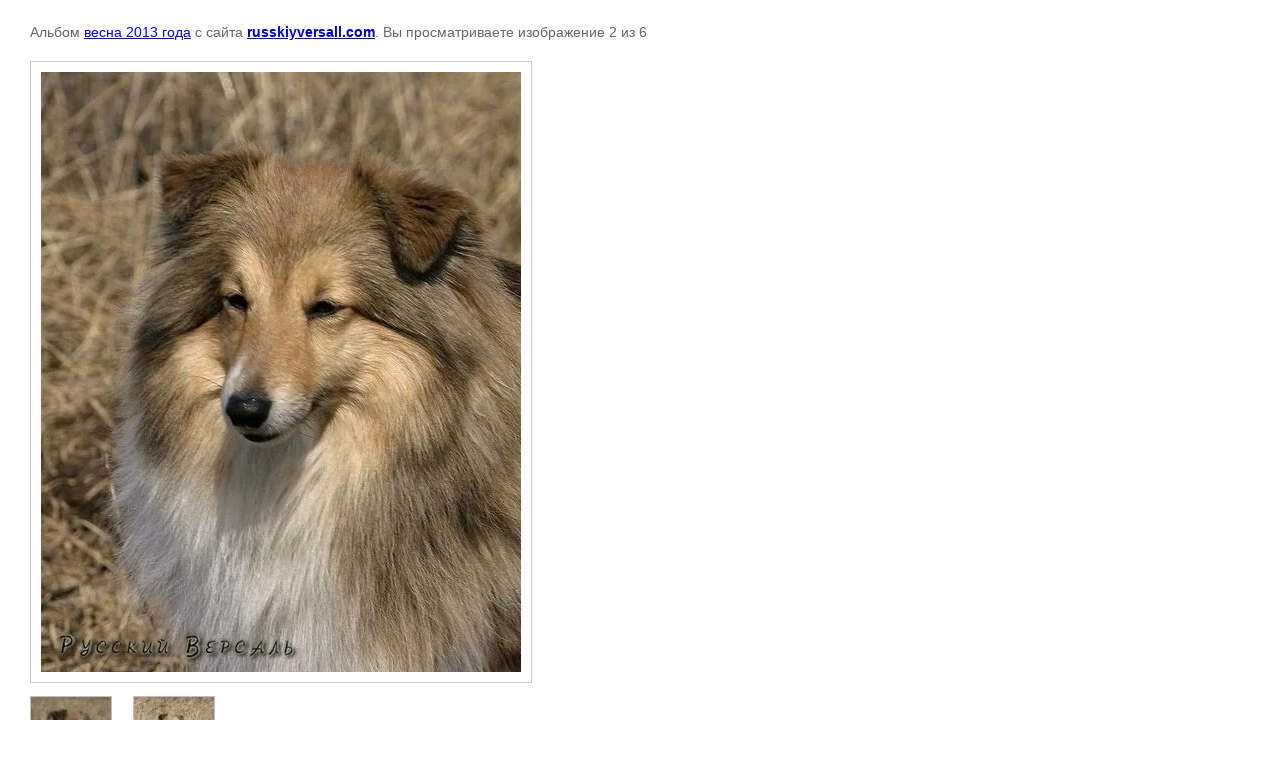

--- FILE ---
content_type: text/html; charset=utf-8
request_url: https://russkiyversall.com/fotoalbom-lariski?mode=photo&photo_id=539745603
body_size: 2203
content:

			
		
		
	

	

	
	<!DOCTYPE html>
	<html>
	<head>
		<title>   </title>
		<meta name="description" content="   ">
		<meta name="keywords" content="   ">
		<meta name="robots" content="all"/>
		<meta name="revisit-after" content="31 days">
		<meta http-equiv="Content-Type" content="text/html; charset=UTF-8">
		<meta name="viewport" content="width=device-width, initial-scale=1.0, maximum-scale=1.0, user-scalable=no">
		<style type="text/css">
			
			body, td, div { font-size:14px; font-family:arial; background-color: white; margin: 0px 0px; } 
			p { color: #666; } 
			body { padding: 10px 30px; } 
			a { color: blue; }
			a.back { font-weight: bold; color: #0000cc; text-decoration: underline; } 
			img { border: 1px solid #c0c0c0; } 
			div { width: auto/*700px*/; display: inline-block; max-width: 100%;}
			h1 { font-size: 32px; } 
			.gallery2_album_photo_nav {margin: 10px 0;}
			.gallery2_album_photo_nav a{display: inline-block;}
			.gallery2MediumImage {padding: 10px; border: 1px solid #ccc; box-sizing: border-box; height: auto; max-width: 100%;}
			
		</style>
	 </head>
	 <body>
	 		 			<p>
			Альбом <a href="/fotoalbom-lariski?mode=album&album_id=162977101" name="gallery">весна 2013 года</a> с сайта <a class="back" href="https://russkiyversall.com/">russkiyversall.com</a>.
			Вы просматриваете изображение 2 из 6
		</p>
		<h1>   </h1>
				<div>
		<img alt="   " src="/thumb/2/D_-o-aABQbXa82XOSE1o6g/800r600/d/_img_1683.jpg" class="gallery2MediumImage" />
		</div><br>
		<div class="gallery2_album_photo_nav">
				<a href="/fotoalbom-lariski?mode=photo&photo_id=539745403">
			<img src="/thumb/2/HnJ6XXG8W8q-vLx-LDSfpw/130r100/d/_img_1700.jpg" /><br />
			Предыдущее
		</a>
				&nbsp;&nbsp;
				<a href="/fotoalbom-lariski?mode=photo&photo_id=539745803">
			<img src="/thumb/2/o83t6E_--pVr0hK9xMjktQ/130r100/d/_img_1649.jpg" /><br />
			Следующее
		</a>
				</div>
		<p>&copy; russkiyversall.com</p>
		<br clear="all">
		<!-- Yandex.Metrika informer -->
<a href="https://metrika.yandex.ru/stat/?id=66939823&amp;from=informer" target="_blank" rel="nofollow">
    <img src="https://informer.yandex.ru/informer/66939823/2_1_FFFFFFFF_EFEFEFFF_0_visits"
         style="width:80px; height:31px; border:0;"
         alt="Яндекс.Метрика"
         title="Яндекс.Метрика: данные за сегодня (визиты)"
        class="ym-advanced-informer" data-cid="66939823" data-lang="ru"/>
</a>
<!-- /Yandex.Metrika informer -->

<!-- Yandex.Metrika counter -->
<script type="text/javascript">
    (function(m,e,t,r,i,k,a){
        m[i]=m[i]||function(){(m[i].a=m[i].a||[]).push(arguments)};
        m[i].l=1*new Date();
        for (var j = 0; j < document.scripts.length; j++) {if (document.scripts[j].src === r) { return; }}
        k=e.createElement(t),a=e.getElementsByTagName(t)[0],k.async=1,k.src=r,a.parentNode.insertBefore(k,a)
    })(window, document,'script','https://mc.yandex.ru/metrika/tag.js?id=66939823', 'ym');

    ym(66939823, 'init', {ssr:true, webvisor:true, clickmap:true, accurateTrackBounce:true, trackLinks:true});
</script>
<noscript><div><img src="https://mc.yandex.ru/watch/66939823" style="position:absolute; left:-9999px;" alt="" /></div></noscript>
<!-- /Yandex.Metrika counter -->


<iframe src="https://yandex.ru/sprav/widget/rating-badge/1237285794" width="150" height="50" frameborder="0"></iframe>
<!-- begin of Top100 code -->
<script id="top100Counter" type="text/javascript" src="https://counter.rambler.ru/top100.jcn?2429227"></script>
<noscript>
<a href="https://top100.rambler.ru/navi/2429227/">
<img src="https://counter.rambler.ru/top100.cnt?2429227" alt="Rambler's Top100" border="0" />
</a>
</noscript>
<!--__INFO2026-01-20 01:51:32INFO__-->

	
<!-- assets.bottom -->
<!-- </noscript></script></style> -->
<script src="/my/s3/js/site.min.js?1768462484" ></script>
<script src="https://cp.onicon.ru/loader/53f5713872d22c056100003e.js" data-auto async></script>
<script >/*<![CDATA[*/
var megacounter_key="6bf99e9ee7444c39556fc7431588db6a";
(function(d){
    var s = d.createElement("script");
    s.src = "//counter.megagroup.ru/loader.js?"+new Date().getTime();
    s.async = true;
    d.getElementsByTagName("head")[0].appendChild(s);
})(document);
/*]]>*/</script>
<script >/*<![CDATA[*/
$ite.start({"sid":200120,"vid":200841,"aid":13659,"stid":4,"cp":21,"active":true,"domain":"russkiyversall.com","lang":"ru","trusted":false,"debug":false,"captcha":3});
/*]]>*/</script>
<!-- /assets.bottom -->
</body>
	</html>


--- FILE ---
content_type: text/javascript
request_url: https://counter.megagroup.ru/6bf99e9ee7444c39556fc7431588db6a.js?r=&s=1280*720*24&u=https%3A%2F%2Frusskiyversall.com%2Ffotoalbom-lariski%3Fmode%3Dphoto%26photo_id%3D539745603&t=&fv=0,0&en=1&rld=0&fr=0&callback=_sntnl1768938496849&1768938496849
body_size: 84
content:
//:1
_sntnl1768938496849({date:"Tue, 20 Jan 2026 19:48:16 GMT", res:"1"})